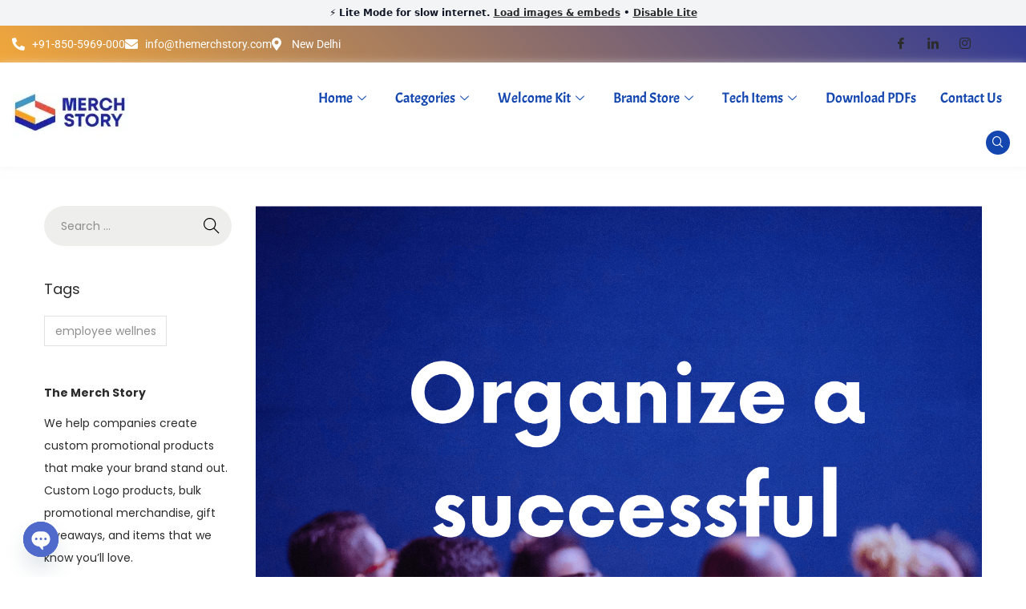

--- FILE ---
content_type: text/css
request_url: https://themerchstory.com/wp-content/uploads/elementor/css/post-7426.css?ver=1769625194
body_size: 1027
content:
.elementor-7426 .elementor-element.elementor-element-3ad7bc1b:not(.elementor-motion-effects-element-type-background), .elementor-7426 .elementor-element.elementor-element-3ad7bc1b > .elementor-motion-effects-container > .elementor-motion-effects-layer{background-color:#FFFFFF;}.elementor-7426 .elementor-element.elementor-element-3ad7bc1b > .elementor-background-overlay{background-color:#FFFFFF;opacity:0;transition:background 0.3s, border-radius 0.3s, opacity 0.3s;}.elementor-7426 .elementor-element.elementor-element-3ad7bc1b{box-shadow:0px 10px 25px 0px rgba(0, 0, 0, 0.1);transition:background 0.3s, border 0.3s, border-radius 0.3s, box-shadow 0.3s;}.elementor-7426 .elementor-element.elementor-element-3ad7bc1b .elementor-heading-title{color:#FDFDFD;}.elementor-7426 .elementor-element.elementor-element-634944d7:not(.elementor-motion-effects-element-type-background) > .elementor-widget-wrap, .elementor-7426 .elementor-element.elementor-element-634944d7 > .elementor-widget-wrap > .elementor-motion-effects-container > .elementor-motion-effects-layer{background-color:#FFFFFF;}.elementor-7426 .elementor-element.elementor-element-634944d7 > .elementor-element-populated >  .elementor-background-overlay{background-color:#FFFFFF;opacity:0.5;}.elementor-7426 .elementor-element.elementor-element-634944d7 > .elementor-element-populated{transition:background 0.3s, border 0.3s, border-radius 0.3s, box-shadow 0.3s;}.elementor-7426 .elementor-element.elementor-element-634944d7 > .elementor-element-populated > .elementor-background-overlay{transition:background 0.3s, border-radius 0.3s, opacity 0.3s;}.elementor-7426 .elementor-element.elementor-element-4b497ec9{margin-top:0px;margin-bottom:0px;}.elementor-7426 .elementor-element.elementor-element-7b1f1044:not(.elementor-motion-effects-element-type-background) > .elementor-widget-wrap, .elementor-7426 .elementor-element.elementor-element-7b1f1044 > .elementor-widget-wrap > .elementor-motion-effects-container > .elementor-motion-effects-layer{background-color:#FFFFFF;}.elementor-7426 .elementor-element.elementor-element-7b1f1044 > .elementor-element-populated{transition:background 0.3s, border 0.3s, border-radius 0.3s, box-shadow 0.3s;padding:35px 0px 30px 30px;}.elementor-7426 .elementor-element.elementor-element-7b1f1044 > .elementor-element-populated > .elementor-background-overlay{transition:background 0.3s, border-radius 0.3s, opacity 0.3s;}.elementor-7426 .elementor-element.elementor-element-626db097 .elementskit-section-title-wraper .elementskit-section-title{color:#101010;margin:0px 0px 0px 0px;font-family:var( --e-global-typography-primary-font-family ), Sans-serif;font-size:var( --e-global-typography-primary-font-size );font-weight:var( --e-global-typography-primary-font-weight );}.elementor-7426 .elementor-element.elementor-element-626db097 .elementskit-section-title-wraper .elementskit-section-title > span{color:#000000;}.elementor-7426 .elementor-element.elementor-element-626db097 .elementskit-section-title-wraper .elementskit-section-title:hover > span{color:#000000;}.elementor-7426 .elementor-element.elementor-element-626db097 .elementskit-section-title-wraper .elementskit-section-title span:last-child, .elementor-7426 .elementor-element.elementor-element-626db097 .elementskit-section-title-wraper .elementskit-section-title > span{font-family:var( --e-global-typography-primary-font-family ), Sans-serif;font-size:var( --e-global-typography-primary-font-size );font-weight:var( --e-global-typography-primary-font-weight );}.elementor-7426 .elementor-element.elementor-element-626db097 .elementskit-section-title-wraper .elementskit-section-subtitle{color:var( --e-global-color-81329c6 );font-family:"Acme", Sans-serif;font-size:18px;font-weight:500;margin:0px 0px 0px 0px;}.elementor-7426 .elementor-element.elementor-element-626db097 .elementskit-section-subtitle.elementskit-style-border::before{background-color:var( --e-global-color-secondary );width:6px;margin:0px 5px 0px 0px;}.elementor-7426 .elementor-element.elementor-element-626db097 .elementskit-section-subtitle.elementskit-style-border::after{width:0px;}.elementor-7426 .elementor-element.elementor-element-626db097 .elementskit-section-subtitle.elementskit-style-border::before, .elementor-7426 .elementor-element.elementor-element-626db097 .elementskit-section-subtitle.elementskit-style-border::after{height:6px;transform:translateY(-2px);-webkit-transform:translateY(-2px);-ms-transform:translateY(-2px);}.elementor-7426 .elementor-element.elementor-element-b96cf4b .ekit_page_list_content{flex-direction:row;}.elementor-7426 .elementor-element.elementor-element-b96cf4b .elementor-icon-list-icon{display:flex;align-items:center;justify-content:center;width:14px;}.elementor-7426 .elementor-element.elementor-element-b96cf4b .elementor-icon-list-icon i{font-size:14px;}.elementor-7426 .elementor-element.elementor-element-b96cf4b .elementor-icon-list-icon svg{max-width:14px;}.elementor-7426 .elementor-element.elementor-element-b96cf4b .elementor-icon-list-text{color:var( --e-global-color-woostify_color_3 );margin:0px 0px 5px 0px;}.elementor-7426 .elementor-element.elementor-element-b96cf4b .elementor-icon-list-item:hover .elementor-icon-list-text{color:var( --e-global-color-secondary );}.elementor-7426 .elementor-element.elementor-element-b96cf4b .elementor-icon-list-item{font-family:var( --e-global-typography-text-font-family ), Sans-serif;font-weight:var( --e-global-typography-text-font-weight );}.elementor-7426 .elementor-element.elementor-element-b96cf4b .ekit_menu_label{align-self:center;}.elementor-7426 .elementor-element.elementor-element-6c8059fc .elementskit-section-title-wraper .elementskit-section-title{color:#101010;margin:0px 0px 0px 0px;font-family:var( --e-global-typography-primary-font-family ), Sans-serif;font-size:var( --e-global-typography-primary-font-size );font-weight:var( --e-global-typography-primary-font-weight );}.elementor-7426 .elementor-element.elementor-element-6c8059fc .elementskit-section-title-wraper .elementskit-section-title > span{color:#000000;}.elementor-7426 .elementor-element.elementor-element-6c8059fc .elementskit-section-title-wraper .elementskit-section-title:hover > span{color:#000000;}.elementor-7426 .elementor-element.elementor-element-6c8059fc .elementskit-section-title-wraper .elementskit-section-title span:last-child, .elementor-7426 .elementor-element.elementor-element-6c8059fc .elementskit-section-title-wraper .elementskit-section-title > span{font-family:var( --e-global-typography-primary-font-family ), Sans-serif;font-size:var( --e-global-typography-primary-font-size );font-weight:var( --e-global-typography-primary-font-weight );}.elementor-7426 .elementor-element.elementor-element-6c8059fc .elementskit-section-title-wraper .elementskit-section-subtitle{color:var( --e-global-color-81329c6 );font-family:"Acme", Sans-serif;font-size:18px;font-weight:500;margin:0px 0px 0px 0px;}.elementor-7426 .elementor-element.elementor-element-6c8059fc .elementskit-section-subtitle.elementskit-style-border::before{background-color:var( --e-global-color-woostify_color_1 );width:6px;margin:0px 5px 0px 0px;}.elementor-7426 .elementor-element.elementor-element-6c8059fc .elementskit-section-subtitle.elementskit-style-border::after{width:0px;}.elementor-7426 .elementor-element.elementor-element-6c8059fc .elementskit-section-subtitle.elementskit-style-border::before, .elementor-7426 .elementor-element.elementor-element-6c8059fc .elementskit-section-subtitle.elementskit-style-border::after{height:6px;transform:translateY(-2px);-webkit-transform:translateY(-2px);-ms-transform:translateY(-2px);}.elementor-7426 .elementor-element.elementor-element-e612003 .ekit_page_list_content{flex-direction:row;}.elementor-7426 .elementor-element.elementor-element-e612003 .elementor-icon-list-icon{display:flex;align-items:center;justify-content:center;width:14px;}.elementor-7426 .elementor-element.elementor-element-e612003 .elementor-icon-list-icon i{font-size:14px;}.elementor-7426 .elementor-element.elementor-element-e612003 .elementor-icon-list-icon svg{max-width:14px;}.elementor-7426 .elementor-element.elementor-element-e612003 .elementor-icon-list-text{color:var( --e-global-color-woostify_color_3 );margin:0px 0px 5px 0px;}.elementor-7426 .elementor-element.elementor-element-e612003 .elementor-icon-list-item:hover .elementor-icon-list-text{color:var( --e-global-color-secondary );}.elementor-7426 .elementor-element.elementor-element-e612003 .elementor-icon-list-item{font-family:var( --e-global-typography-text-font-family ), Sans-serif;font-weight:var( --e-global-typography-text-font-weight );}.elementor-7426 .elementor-element.elementor-element-e612003 .ekit_menu_label{align-self:center;}.elementor-7426 .elementor-element.elementor-element-c6f295f:not(.elementor-motion-effects-element-type-background) > .elementor-widget-wrap, .elementor-7426 .elementor-element.elementor-element-c6f295f > .elementor-widget-wrap > .elementor-motion-effects-container > .elementor-motion-effects-layer{background-color:#FFFFFF;}.elementor-7426 .elementor-element.elementor-element-c6f295f > .elementor-element-populated{transition:background 0.3s, border 0.3s, border-radius 0.3s, box-shadow 0.3s;padding:35px 0px 30px 30px;}.elementor-7426 .elementor-element.elementor-element-c6f295f > .elementor-element-populated > .elementor-background-overlay{transition:background 0.3s, border-radius 0.3s, opacity 0.3s;}.elementor-7426 .elementor-element.elementor-element-b5f45f9 .elementskit-section-title-wraper .elementskit-section-title{color:#101010;margin:0px 0px 0px 0px;font-family:var( --e-global-typography-primary-font-family ), Sans-serif;font-size:var( --e-global-typography-primary-font-size );font-weight:var( --e-global-typography-primary-font-weight );}.elementor-7426 .elementor-element.elementor-element-b5f45f9 .elementskit-section-title-wraper .elementskit-section-title > span{color:#000000;}.elementor-7426 .elementor-element.elementor-element-b5f45f9 .elementskit-section-title-wraper .elementskit-section-title:hover > span{color:#000000;}.elementor-7426 .elementor-element.elementor-element-b5f45f9 .elementskit-section-title-wraper .elementskit-section-title span:last-child, .elementor-7426 .elementor-element.elementor-element-b5f45f9 .elementskit-section-title-wraper .elementskit-section-title > span{font-family:var( --e-global-typography-primary-font-family ), Sans-serif;font-size:var( --e-global-typography-primary-font-size );font-weight:var( --e-global-typography-primary-font-weight );}.elementor-7426 .elementor-element.elementor-element-b5f45f9 .elementskit-section-title-wraper .elementskit-section-subtitle{color:var( --e-global-color-81329c6 );font-family:"Acme", Sans-serif;font-size:18px;font-weight:500;margin:0px 0px 0px 0px;}.elementor-7426 .elementor-element.elementor-element-b5f45f9 .elementskit-section-subtitle.elementskit-style-border::before{background-color:#D65149;width:6px;margin:0px 5px 0px 0px;}.elementor-7426 .elementor-element.elementor-element-b5f45f9 .elementskit-section-subtitle.elementskit-style-border::after{width:0px;}.elementor-7426 .elementor-element.elementor-element-b5f45f9 .elementskit-section-subtitle.elementskit-style-border::before, .elementor-7426 .elementor-element.elementor-element-b5f45f9 .elementskit-section-subtitle.elementskit-style-border::after{height:6px;transform:translateY(-2px);-webkit-transform:translateY(-2px);-ms-transform:translateY(-2px);}.elementor-7426 .elementor-element.elementor-element-b72e0ad .ekit_page_list_content{flex-direction:row;}.elementor-7426 .elementor-element.elementor-element-b72e0ad .elementor-icon-list-icon{display:flex;align-items:center;justify-content:center;width:14px;}.elementor-7426 .elementor-element.elementor-element-b72e0ad .elementor-icon-list-icon i{font-size:14px;}.elementor-7426 .elementor-element.elementor-element-b72e0ad .elementor-icon-list-icon svg{max-width:14px;}.elementor-7426 .elementor-element.elementor-element-b72e0ad .elementor-icon-list-text{color:var( --e-global-color-woostify_color_3 );margin:0px 0px 5px 0px;}.elementor-7426 .elementor-element.elementor-element-b72e0ad .elementor-icon-list-item:hover .elementor-icon-list-text{color:var( --e-global-color-secondary );}.elementor-7426 .elementor-element.elementor-element-b72e0ad .elementor-icon-list-item{font-family:var( --e-global-typography-text-font-family ), Sans-serif;font-weight:var( --e-global-typography-text-font-weight );}.elementor-7426 .elementor-element.elementor-element-b72e0ad .ekit_menu_label{align-self:center;}.elementor-7426 .elementor-element.elementor-element-2f47500a .elementskit-section-title-wraper .elementskit-section-title{color:#101010;margin:0px 0px 0px 0px;font-family:var( --e-global-typography-primary-font-family ), Sans-serif;font-size:var( --e-global-typography-primary-font-size );font-weight:var( --e-global-typography-primary-font-weight );}.elementor-7426 .elementor-element.elementor-element-2f47500a .elementskit-section-title-wraper .elementskit-section-title > span{color:#000000;}.elementor-7426 .elementor-element.elementor-element-2f47500a .elementskit-section-title-wraper .elementskit-section-title:hover > span{color:#000000;}.elementor-7426 .elementor-element.elementor-element-2f47500a .elementskit-section-title-wraper .elementskit-section-title span:last-child, .elementor-7426 .elementor-element.elementor-element-2f47500a .elementskit-section-title-wraper .elementskit-section-title > span{font-family:var( --e-global-typography-primary-font-family ), Sans-serif;font-size:var( --e-global-typography-primary-font-size );font-weight:var( --e-global-typography-primary-font-weight );}.elementor-7426 .elementor-element.elementor-element-2f47500a .elementskit-section-title-wraper .elementskit-section-subtitle{color:var( --e-global-color-81329c6 );font-family:"Acme", Sans-serif;font-size:18px;font-weight:500;margin:0px 0px 0px 0px;}.elementor-7426 .elementor-element.elementor-element-2f47500a .elementskit-section-subtitle.elementskit-style-border::before{background-color:#3C9AC4;width:6px;margin:0px 5px 0px 0px;}.elementor-7426 .elementor-element.elementor-element-2f47500a .elementskit-section-subtitle.elementskit-style-border::after{width:0px;}.elementor-7426 .elementor-element.elementor-element-2f47500a .elementskit-section-subtitle.elementskit-style-border::before, .elementor-7426 .elementor-element.elementor-element-2f47500a .elementskit-section-subtitle.elementskit-style-border::after{height:6px;transform:translateY(-2px);-webkit-transform:translateY(-2px);-ms-transform:translateY(-2px);}.elementor-7426 .elementor-element.elementor-element-2bb036d .ekit_page_list_content{flex-direction:row;}.elementor-7426 .elementor-element.elementor-element-2bb036d .elementor-icon-list-icon{display:flex;align-items:center;justify-content:center;width:14px;}.elementor-7426 .elementor-element.elementor-element-2bb036d .elementor-icon-list-icon i{font-size:14px;}.elementor-7426 .elementor-element.elementor-element-2bb036d .elementor-icon-list-icon svg{max-width:14px;}.elementor-7426 .elementor-element.elementor-element-2bb036d .elementor-icon-list-text{color:var( --e-global-color-woostify_color_3 );margin:0px 0px 5px 0px;}.elementor-7426 .elementor-element.elementor-element-2bb036d .elementor-icon-list-item:hover .elementor-icon-list-text{color:var( --e-global-color-secondary );}.elementor-7426 .elementor-element.elementor-element-2bb036d .elementor-icon-list-item{font-family:var( --e-global-typography-text-font-family ), Sans-serif;font-weight:var( --e-global-typography-text-font-weight );}.elementor-7426 .elementor-element.elementor-element-2bb036d .ekit_menu_label{align-self:center;}.elementor-7426 .elementor-element.elementor-element-7d741a03:not(.elementor-motion-effects-element-type-background) > .elementor-widget-wrap, .elementor-7426 .elementor-element.elementor-element-7d741a03 > .elementor-widget-wrap > .elementor-motion-effects-container > .elementor-motion-effects-layer{background-color:#FFFFFF;}.elementor-7426 .elementor-element.elementor-element-7d741a03 > .elementor-element-populated{transition:background 0.3s, border 0.3s, border-radius 0.3s, box-shadow 0.3s;padding:35px 0px 30px 30px;}.elementor-7426 .elementor-element.elementor-element-7d741a03 > .elementor-element-populated > .elementor-background-overlay{transition:background 0.3s, border-radius 0.3s, opacity 0.3s;}.elementor-7426 .elementor-element.elementor-element-7d741a03{z-index:2;}.elementor-7426 .elementor-element.elementor-element-2fe28609 .elementskit-section-title-wraper .elementskit-section-title{color:#101010;margin:0px 0px 0px 0px;font-family:var( --e-global-typography-primary-font-family ), Sans-serif;font-size:var( --e-global-typography-primary-font-size );font-weight:var( --e-global-typography-primary-font-weight );}.elementor-7426 .elementor-element.elementor-element-2fe28609 .elementskit-section-title-wraper .elementskit-section-title > span{color:#000000;}.elementor-7426 .elementor-element.elementor-element-2fe28609 .elementskit-section-title-wraper .elementskit-section-title:hover > span{color:#000000;}.elementor-7426 .elementor-element.elementor-element-2fe28609 .elementskit-section-title-wraper .elementskit-section-title span:last-child, .elementor-7426 .elementor-element.elementor-element-2fe28609 .elementskit-section-title-wraper .elementskit-section-title > span{font-family:var( --e-global-typography-primary-font-family ), Sans-serif;font-size:var( --e-global-typography-primary-font-size );font-weight:var( --e-global-typography-primary-font-weight );}.elementor-7426 .elementor-element.elementor-element-2fe28609 .elementskit-section-title-wraper .elementskit-section-subtitle{color:var( --e-global-color-81329c6 );font-family:"Acme", Sans-serif;font-size:18px;font-weight:500;margin:0px 0px 0px 0px;}.elementor-7426 .elementor-element.elementor-element-2fe28609 .elementskit-section-subtitle.elementskit-style-border::before{background-color:var( --e-global-color-secondary );width:6px;margin:0px 5px 0px 0px;}.elementor-7426 .elementor-element.elementor-element-2fe28609 .elementskit-section-subtitle.elementskit-style-border::after{width:0px;}.elementor-7426 .elementor-element.elementor-element-2fe28609 .elementskit-section-subtitle.elementskit-style-border::before, .elementor-7426 .elementor-element.elementor-element-2fe28609 .elementskit-section-subtitle.elementskit-style-border::after{height:6px;transform:translateY(-2px);-webkit-transform:translateY(-2px);-ms-transform:translateY(-2px);}.elementor-7426 .elementor-element.elementor-element-f381396 .ekit_page_list_content{flex-direction:row;}.elementor-7426 .elementor-element.elementor-element-f381396 .elementor-icon-list-icon{display:flex;align-items:center;justify-content:center;width:14px;}.elementor-7426 .elementor-element.elementor-element-f381396 .elementor-icon-list-icon i{font-size:14px;}.elementor-7426 .elementor-element.elementor-element-f381396 .elementor-icon-list-icon svg{max-width:14px;}.elementor-7426 .elementor-element.elementor-element-f381396 .elementor-icon-list-text{color:var( --e-global-color-woostify_color_3 );margin:0px 0px 5px 0px;}.elementor-7426 .elementor-element.elementor-element-f381396 .elementor-icon-list-item:hover .elementor-icon-list-text{color:var( --e-global-color-secondary );}.elementor-7426 .elementor-element.elementor-element-f381396 .elementor-icon-list-item{font-family:var( --e-global-typography-text-font-family ), Sans-serif;font-weight:var( --e-global-typography-text-font-weight );}.elementor-7426 .elementor-element.elementor-element-f381396 .ekit_menu_label{align-self:center;}.elementor-7426 .elementor-element.elementor-element-40238188:not(.elementor-motion-effects-element-type-background) > .elementor-widget-wrap, .elementor-7426 .elementor-element.elementor-element-40238188 > .elementor-widget-wrap > .elementor-motion-effects-container > .elementor-motion-effects-layer{background-color:#FFFFFF;}.elementor-7426 .elementor-element.elementor-element-40238188 > .elementor-element-populated{transition:background 0.3s, border 0.3s, border-radius 0.3s, box-shadow 0.3s;padding:35px 0px 30px 30px;}.elementor-7426 .elementor-element.elementor-element-40238188 > .elementor-element-populated > .elementor-background-overlay{transition:background 0.3s, border-radius 0.3s, opacity 0.3s;}.elementor-7426 .elementor-element.elementor-element-40238188{z-index:2;}.elementor-7426 .elementor-element.elementor-element-7de65fd5 .elementskit-section-title-wraper .elementskit-section-title{color:#101010;margin:0px 0px 0px 0px;font-family:var( --e-global-typography-primary-font-family ), Sans-serif;font-size:var( --e-global-typography-primary-font-size );font-weight:var( --e-global-typography-primary-font-weight );}.elementor-7426 .elementor-element.elementor-element-7de65fd5 .elementskit-section-title-wraper .elementskit-section-title > span{color:#000000;}.elementor-7426 .elementor-element.elementor-element-7de65fd5 .elementskit-section-title-wraper .elementskit-section-title:hover > span{color:#000000;}.elementor-7426 .elementor-element.elementor-element-7de65fd5 .elementskit-section-title-wraper .elementskit-section-title span:last-child, .elementor-7426 .elementor-element.elementor-element-7de65fd5 .elementskit-section-title-wraper .elementskit-section-title > span{font-family:var( --e-global-typography-primary-font-family ), Sans-serif;font-size:var( --e-global-typography-primary-font-size );font-weight:var( --e-global-typography-primary-font-weight );}.elementor-7426 .elementor-element.elementor-element-7de65fd5 .elementskit-section-title-wraper .elementskit-section-subtitle{color:var( --e-global-color-81329c6 );font-family:"Acme", Sans-serif;font-size:18px;font-weight:500;margin:0px 0px 0px 0px;}.elementor-7426 .elementor-element.elementor-element-7de65fd5 .elementskit-section-subtitle.elementskit-style-border::before{background-color:var( --e-global-color-woostify_color_1 );width:6px;margin:0px 5px 0px 0px;}.elementor-7426 .elementor-element.elementor-element-7de65fd5 .elementskit-section-subtitle.elementskit-style-border::after{width:0px;}.elementor-7426 .elementor-element.elementor-element-7de65fd5 .elementskit-section-subtitle.elementskit-style-border::before, .elementor-7426 .elementor-element.elementor-element-7de65fd5 .elementskit-section-subtitle.elementskit-style-border::after{height:6px;transform:translateY(-2px);-webkit-transform:translateY(-2px);-ms-transform:translateY(-2px);}.elementor-7426 .elementor-element.elementor-element-5cee233 .ekit_page_list_content{flex-direction:row;}.elementor-7426 .elementor-element.elementor-element-5cee233 .elementor-icon-list-icon{display:flex;align-items:center;justify-content:center;width:14px;}.elementor-7426 .elementor-element.elementor-element-5cee233 .elementor-icon-list-icon i{font-size:14px;}.elementor-7426 .elementor-element.elementor-element-5cee233 .elementor-icon-list-icon svg{max-width:14px;}.elementor-7426 .elementor-element.elementor-element-5cee233 .elementor-icon-list-text{color:var( --e-global-color-woostify_color_3 );margin:0px 0px 5px 0px;}.elementor-7426 .elementor-element.elementor-element-5cee233 .elementor-icon-list-item:hover .elementor-icon-list-text{color:var( --e-global-color-secondary );}.elementor-7426 .elementor-element.elementor-element-5cee233 .elementor-icon-list-item{font-family:var( --e-global-typography-text-font-family ), Sans-serif;font-weight:var( --e-global-typography-text-font-weight );}.elementor-7426 .elementor-element.elementor-element-5cee233 .ekit_menu_label{align-self:center;}.elementor-7426 .elementor-element.elementor-element-af11a56{text-align:start;}.elementor-7426 .elementor-element.elementor-element-af11a56 img{opacity:1;}body.elementor-page-7426:not(.elementor-motion-effects-element-type-background), body.elementor-page-7426 > .elementor-motion-effects-container > .elementor-motion-effects-layer{background-color:#FFFFFF;}@media(max-width:1024px) and (min-width:768px){.elementor-7426 .elementor-element.elementor-element-7b1f1044{width:100%;}.elementor-7426 .elementor-element.elementor-element-c6f295f{width:100%;}.elementor-7426 .elementor-element.elementor-element-7d741a03{width:100%;}.elementor-7426 .elementor-element.elementor-element-40238188{width:100%;}}@media(max-width:1024px){.elementor-7426 .elementor-element.elementor-element-626db097 .elementskit-section-title-wraper .elementskit-section-title{font-size:var( --e-global-typography-primary-font-size );}.elementor-7426 .elementor-element.elementor-element-626db097 .elementskit-section-title-wraper .elementskit-section-title span:last-child, .elementor-7426 .elementor-element.elementor-element-626db097 .elementskit-section-title-wraper .elementskit-section-title > span{font-size:var( --e-global-typography-primary-font-size );}.elementor-7426 .elementor-element.elementor-element-626db097 .elementskit-section-title-wraper .elementskit-section-subtitle{font-size:22px;}.elementor-7426 .elementor-element.elementor-element-6c8059fc .elementskit-section-title-wraper .elementskit-section-title{font-size:var( --e-global-typography-primary-font-size );}.elementor-7426 .elementor-element.elementor-element-6c8059fc .elementskit-section-title-wraper .elementskit-section-title span:last-child, .elementor-7426 .elementor-element.elementor-element-6c8059fc .elementskit-section-title-wraper .elementskit-section-title > span{font-size:var( --e-global-typography-primary-font-size );}.elementor-7426 .elementor-element.elementor-element-6c8059fc .elementskit-section-title-wraper .elementskit-section-subtitle{font-size:22px;}.elementor-7426 .elementor-element.elementor-element-b5f45f9 .elementskit-section-title-wraper .elementskit-section-title{font-size:var( --e-global-typography-primary-font-size );}.elementor-7426 .elementor-element.elementor-element-b5f45f9 .elementskit-section-title-wraper .elementskit-section-title span:last-child, .elementor-7426 .elementor-element.elementor-element-b5f45f9 .elementskit-section-title-wraper .elementskit-section-title > span{font-size:var( --e-global-typography-primary-font-size );}.elementor-7426 .elementor-element.elementor-element-b5f45f9 .elementskit-section-title-wraper .elementskit-section-subtitle{font-size:22px;}.elementor-7426 .elementor-element.elementor-element-2f47500a .elementskit-section-title-wraper .elementskit-section-title{font-size:var( --e-global-typography-primary-font-size );}.elementor-7426 .elementor-element.elementor-element-2f47500a .elementskit-section-title-wraper .elementskit-section-title span:last-child, .elementor-7426 .elementor-element.elementor-element-2f47500a .elementskit-section-title-wraper .elementskit-section-title > span{font-size:var( --e-global-typography-primary-font-size );}.elementor-7426 .elementor-element.elementor-element-2f47500a .elementskit-section-title-wraper .elementskit-section-subtitle{font-size:22px;}.elementor-7426 .elementor-element.elementor-element-2fe28609 .elementskit-section-title-wraper .elementskit-section-title{font-size:var( --e-global-typography-primary-font-size );}.elementor-7426 .elementor-element.elementor-element-2fe28609 .elementskit-section-title-wraper .elementskit-section-title span:last-child, .elementor-7426 .elementor-element.elementor-element-2fe28609 .elementskit-section-title-wraper .elementskit-section-title > span{font-size:var( --e-global-typography-primary-font-size );}.elementor-7426 .elementor-element.elementor-element-2fe28609 .elementskit-section-title-wraper .elementskit-section-subtitle{font-size:22px;}.elementor-7426 .elementor-element.elementor-element-7de65fd5 .elementskit-section-title-wraper .elementskit-section-title{font-size:var( --e-global-typography-primary-font-size );}.elementor-7426 .elementor-element.elementor-element-7de65fd5 .elementskit-section-title-wraper .elementskit-section-title span:last-child, .elementor-7426 .elementor-element.elementor-element-7de65fd5 .elementskit-section-title-wraper .elementskit-section-title > span{font-size:var( --e-global-typography-primary-font-size );}.elementor-7426 .elementor-element.elementor-element-7de65fd5 .elementskit-section-title-wraper .elementskit-section-subtitle{font-size:22px;}}@media(max-width:767px){.elementor-7426 .elementor-element.elementor-element-626db097 .elementskit-section-title-wraper .elementskit-section-title{font-size:var( --e-global-typography-primary-font-size );}.elementor-7426 .elementor-element.elementor-element-626db097 .elementskit-section-title-wraper .elementskit-section-title span:last-child, .elementor-7426 .elementor-element.elementor-element-626db097 .elementskit-section-title-wraper .elementskit-section-title > span{font-size:var( --e-global-typography-primary-font-size );}.elementor-7426 .elementor-element.elementor-element-626db097 .elementskit-section-title-wraper .elementskit-section-subtitle{font-size:16px;}.elementor-7426 .elementor-element.elementor-element-6c8059fc .elementskit-section-title-wraper .elementskit-section-title{font-size:var( --e-global-typography-primary-font-size );}.elementor-7426 .elementor-element.elementor-element-6c8059fc .elementskit-section-title-wraper .elementskit-section-title span:last-child, .elementor-7426 .elementor-element.elementor-element-6c8059fc .elementskit-section-title-wraper .elementskit-section-title > span{font-size:var( --e-global-typography-primary-font-size );}.elementor-7426 .elementor-element.elementor-element-6c8059fc .elementskit-section-title-wraper .elementskit-section-subtitle{font-size:16px;}.elementor-7426 .elementor-element.elementor-element-b5f45f9 .elementskit-section-title-wraper .elementskit-section-title{font-size:var( --e-global-typography-primary-font-size );}.elementor-7426 .elementor-element.elementor-element-b5f45f9 .elementskit-section-title-wraper .elementskit-section-title span:last-child, .elementor-7426 .elementor-element.elementor-element-b5f45f9 .elementskit-section-title-wraper .elementskit-section-title > span{font-size:var( --e-global-typography-primary-font-size );}.elementor-7426 .elementor-element.elementor-element-b5f45f9 .elementskit-section-title-wraper .elementskit-section-subtitle{font-size:16px;}.elementor-7426 .elementor-element.elementor-element-2f47500a .elementskit-section-title-wraper .elementskit-section-title{font-size:var( --e-global-typography-primary-font-size );}.elementor-7426 .elementor-element.elementor-element-2f47500a .elementskit-section-title-wraper .elementskit-section-title span:last-child, .elementor-7426 .elementor-element.elementor-element-2f47500a .elementskit-section-title-wraper .elementskit-section-title > span{font-size:var( --e-global-typography-primary-font-size );}.elementor-7426 .elementor-element.elementor-element-2f47500a .elementskit-section-title-wraper .elementskit-section-subtitle{font-size:16px;}.elementor-7426 .elementor-element.elementor-element-2fe28609 .elementskit-section-title-wraper .elementskit-section-title{font-size:var( --e-global-typography-primary-font-size );}.elementor-7426 .elementor-element.elementor-element-2fe28609 .elementskit-section-title-wraper .elementskit-section-title span:last-child, .elementor-7426 .elementor-element.elementor-element-2fe28609 .elementskit-section-title-wraper .elementskit-section-title > span{font-size:var( --e-global-typography-primary-font-size );}.elementor-7426 .elementor-element.elementor-element-2fe28609 .elementskit-section-title-wraper .elementskit-section-subtitle{font-size:16px;}.elementor-7426 .elementor-element.elementor-element-7de65fd5 .elementskit-section-title-wraper .elementskit-section-title{font-size:var( --e-global-typography-primary-font-size );}.elementor-7426 .elementor-element.elementor-element-7de65fd5 .elementskit-section-title-wraper .elementskit-section-title span:last-child, .elementor-7426 .elementor-element.elementor-element-7de65fd5 .elementskit-section-title-wraper .elementskit-section-title > span{font-size:var( --e-global-typography-primary-font-size );}.elementor-7426 .elementor-element.elementor-element-7de65fd5 .elementskit-section-title-wraper .elementskit-section-subtitle{font-size:16px;}}